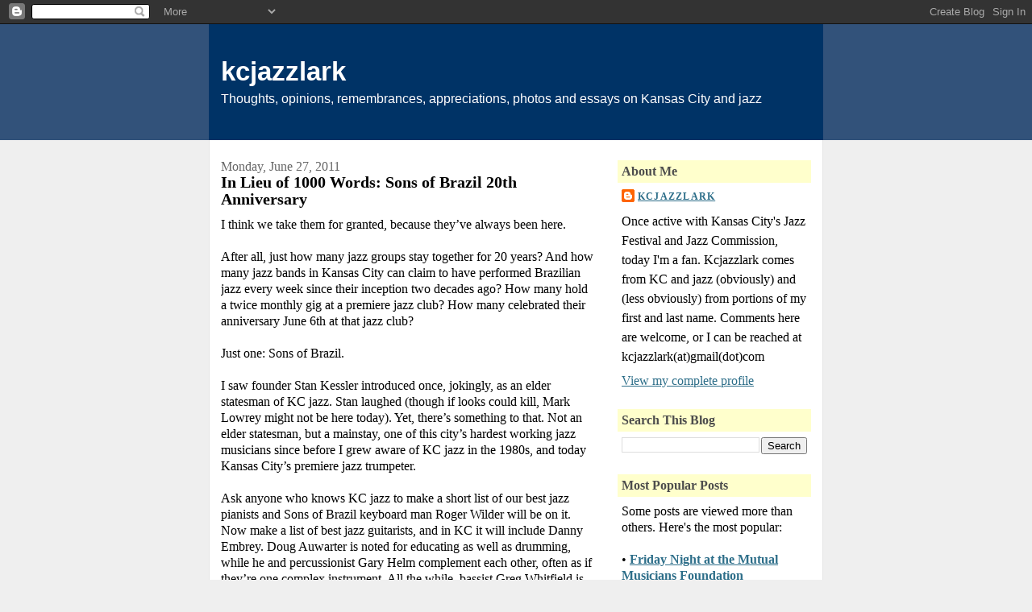

--- FILE ---
content_type: text/html; charset=UTF-8
request_url: http://www.kcjazzlark.com/2011/06/in-lieu-of-1000-words-sons-of-brazil.html
body_size: 14705
content:
<!DOCTYPE html>
<html dir='ltr'>
<head>
<link href='https://www.blogger.com/static/v1/widgets/2944754296-widget_css_bundle.css' rel='stylesheet' type='text/css'/>
<meta content='text/html; charset=UTF-8' http-equiv='Content-Type'/>
<meta content='blogger' name='generator'/>
<link href='http://www.kcjazzlark.com/favicon.ico' rel='icon' type='image/x-icon'/>
<link href='http://www.kcjazzlark.com/2011/06/in-lieu-of-1000-words-sons-of-brazil.html' rel='canonical'/>
<link rel="alternate" type="application/atom+xml" title="kcjazzlark - Atom" href="http://www.kcjazzlark.com/feeds/posts/default" />
<link rel="alternate" type="application/rss+xml" title="kcjazzlark - RSS" href="http://www.kcjazzlark.com/feeds/posts/default?alt=rss" />
<link rel="service.post" type="application/atom+xml" title="kcjazzlark - Atom" href="https://www.blogger.com/feeds/4363783918310948399/posts/default" />

<link rel="alternate" type="application/atom+xml" title="kcjazzlark - Atom" href="http://www.kcjazzlark.com/feeds/2856627386047682940/comments/default" />
<!--Can't find substitution for tag [blog.ieCssRetrofitLinks]-->
<link href='https://blogger.googleusercontent.com/img/b/R29vZ2xl/AVvXsEgmsYpyrDg4EdXqR9GYNnTtrY_autDluQcrfF8Du7A-d2GtIL4C-Gv2ozURduZMBom58tYRNPpLyBwH05FAJYXVpDDm7qE05L04mQjUdcuz2V_Zz_1dqbGXxHvbeS3ImYWuOrJ8wCdq92s/s400/_LJK1459.jpg' rel='image_src'/>
<meta content='http://www.kcjazzlark.com/2011/06/in-lieu-of-1000-words-sons-of-brazil.html' property='og:url'/>
<meta content='In Lieu of 1000 Words: Sons of Brazil 20th Anniversary' property='og:title'/>
<meta content='I think we take them for granted, because they’ve always been here.   After all, just how many jazz groups stay together for 20 years? And h...' property='og:description'/>
<meta content='https://blogger.googleusercontent.com/img/b/R29vZ2xl/AVvXsEgmsYpyrDg4EdXqR9GYNnTtrY_autDluQcrfF8Du7A-d2GtIL4C-Gv2ozURduZMBom58tYRNPpLyBwH05FAJYXVpDDm7qE05L04mQjUdcuz2V_Zz_1dqbGXxHvbeS3ImYWuOrJ8wCdq92s/w1200-h630-p-k-no-nu/_LJK1459.jpg' property='og:image'/>
<title>kcjazzlark: In Lieu of 1000 Words: Sons of Brazil 20th Anniversary</title>
<style id='page-skin-1' type='text/css'><!--
/*
-----------------------------------------------
Blogger Template Style
Name:     Denim
Designer: Darren Delaye
URL:      www.DarrenDelaye.com
Date:     11 Jul 2006
-----------------------------------------------
*/
body {
background: #efefef;
margin: 0;
padding: 0px;
font: x-small Verdana, Arial;
text-align: center;
color: #000000;
font-size/* */:/**/small;
font-size: /**/small;
}
a:link {
color: #2D6E89;
}
a:visited {
color: #2D6E89;
}
a img {
border-width: 0;
}
#outer-wrapper {
font: normal normal 120% Times, serif;
}
/* Header
----------------------------------------------- */
#header-wrapper {
margin:0;
padding: 0;
background-color: #32527A;
text-align: left;
}
#header {
width: 760px;
margin: 0 auto;
background-color: #003366;
border: 1px solid #003366;
color: #ffffff;
padding: 0;
font: normal normal 210% Arial, sans-serif;
}
h1.title {
padding-top: 38px;
margin: 0 14px .1em;
line-height: 1.2em;
font-size: 100%;
}
h1.title a, h1.title a:visited {
color: #ffffff;
text-decoration: none;
}
#header .description {
display: block;
margin: 0 14px;
padding: 0 0 40px;
line-height: 1.4em;
font-size: 50%;
}
/* Content
----------------------------------------------- */
.clear {
clear: both;
}
#content-wrapper {
width: 760px;
margin: 0 auto;
padding: 0 0 15px;
text-align: left;
background-color: #ffffff;
border: 1px solid #e6e6e6;
border-top: 0;
}
#main-wrapper {
margin-left: 14px;
width: 464px;
float: left;
background-color: #ffffff;
display: inline;       /* fix for doubling margin in IE */
word-wrap: break-word; /* fix for long text breaking sidebar float in IE */
overflow: hidden;      /* fix for long non-text content breaking IE sidebar float */
}
#sidebar-wrapper {
margin-right: 14px;
width: 240px;
float: right;
background-color: #ffffff;
display: inline;       /* fix for doubling margin in IE */
word-wrap: break-word; /* fix for long text breaking sidebar float in IE */
overflow: hidden;      /* fix for long non-text content breaking IE sidebar float */
}
/* Headings
----------------------------------------------- */
h2, h3 {
margin: 0;
}
/* Posts
----------------------------------------------- */
.date-header {
margin: 1.5em 0 0;
font-weight: normal;
color: #666666;
font-size: 100%;
}
.post {
margin: 0 0 1.5em;
padding-bottom: 1.5em;
}
.post-title {
margin: 0;
padding: 0;
font-size: 125%;
font-weight: bold;
line-height: 1.1em;
}
.post-title a, .post-title a:visited, .post-title strong {
text-decoration: none;
color: #000000;
font-weight: bold;
}
.post div {
margin: 0 0 .75em;
line-height: 1.3em;
}
.post-footer {
margin: -.25em 0 0;
color: #000000;
font-size: 87%;
}
.post-footer .span {
margin-right: .3em;
}
.post img, table.tr-caption-container {
padding: 4px;
border: 1px solid #e6e6e6;
}
.tr-caption-container img {
border: none;
padding: 0;
}
.post blockquote {
margin: 1em 20px;
}
.post blockquote p {
margin: .75em 0;
}
/* Comments
----------------------------------------------- */
#comments h4 {
margin: 1em 0;
color: #666666;
}
#comments h4 strong {
font-size: 110%;
}
#comments-block {
margin: 1em 0 1.5em;
line-height: 1.3em;
}
#comments-block dt {
margin: .5em 0;
}
#comments-block dd {
margin: .25em 0 0;
}
#comments-block dd.comment-footer {
margin: -.25em 0 2em;
line-height: 1.4em;
font-size: 78%;
}
#comments-block dd p {
margin: 0 0 .75em;
}
.deleted-comment {
font-style:italic;
color:gray;
}
.feed-links {
clear: both;
line-height: 2.5em;
}
#blog-pager-newer-link {
float: left;
}
#blog-pager-older-link {
float: right;
}
#blog-pager {
text-align: center;
}
/* Sidebar Content
----------------------------------------------- */
.sidebar h2 {
margin: 1.6em 0 .5em;
padding: 4px 5px;
background-color: #ffffcc;
font-size: 100%;
color: #4c4c4c;
}
.sidebar ul {
margin: 0;
padding: 0;
list-style: none;
}
.sidebar li {
margin: 0;
padding-top: 0;
padding-right: 0;
padding-bottom: .5em;
padding-left: 15px;
text-indent: -15px;
line-height: 1.5em;
}
.sidebar {
color: #000000;
line-height:1.3em;
}
.sidebar .widget {
margin-bottom: 1em;
}
.sidebar .widget-content {
margin: 0 5px;
}
/* Profile
----------------------------------------------- */
.profile-img {
float: left;
margin-top: 0;
margin-right: 5px;
margin-bottom: 5px;
margin-left: 0;
padding: 4px;
border: 1px solid #e6e6e6;
}
.profile-data {
margin:0;
text-transform:uppercase;
letter-spacing:.1em;
font-weight: bold;
line-height: 1.6em;
font-size: 78%;
}
.profile-datablock {
margin:.5em 0 .5em;
}
.profile-textblock {
margin: 0.5em 0;
line-height: 1.6em;
}
/* Footer
----------------------------------------------- */
#footer {
clear: both;
text-align: center;
color: #000000;
}
#footer .widget {
margin:.5em;
padding-top: 20px;
font-size: 85%;
line-height: 1.5em;
text-align: left;
}

--></style>
<link href='https://www.blogger.com/dyn-css/authorization.css?targetBlogID=4363783918310948399&amp;zx=dba6fb2a-15cf-4e00-9419-6275fecad80f' media='none' onload='if(media!=&#39;all&#39;)media=&#39;all&#39;' rel='stylesheet'/><noscript><link href='https://www.blogger.com/dyn-css/authorization.css?targetBlogID=4363783918310948399&amp;zx=dba6fb2a-15cf-4e00-9419-6275fecad80f' rel='stylesheet'/></noscript>
<meta name='google-adsense-platform-account' content='ca-host-pub-1556223355139109'/>
<meta name='google-adsense-platform-domain' content='blogspot.com'/>

</head>
<body>
<div class='navbar section' id='navbar'><div class='widget Navbar' data-version='1' id='Navbar1'><script type="text/javascript">
    function setAttributeOnload(object, attribute, val) {
      if(window.addEventListener) {
        window.addEventListener('load',
          function(){ object[attribute] = val; }, false);
      } else {
        window.attachEvent('onload', function(){ object[attribute] = val; });
      }
    }
  </script>
<div id="navbar-iframe-container"></div>
<script type="text/javascript" src="https://apis.google.com/js/platform.js"></script>
<script type="text/javascript">
      gapi.load("gapi.iframes:gapi.iframes.style.bubble", function() {
        if (gapi.iframes && gapi.iframes.getContext) {
          gapi.iframes.getContext().openChild({
              url: 'https://www.blogger.com/navbar/4363783918310948399?po\x3d2856627386047682940\x26origin\x3dhttp://www.kcjazzlark.com',
              where: document.getElementById("navbar-iframe-container"),
              id: "navbar-iframe"
          });
        }
      });
    </script><script type="text/javascript">
(function() {
var script = document.createElement('script');
script.type = 'text/javascript';
script.src = '//pagead2.googlesyndication.com/pagead/js/google_top_exp.js';
var head = document.getElementsByTagName('head')[0];
if (head) {
head.appendChild(script);
}})();
</script>
</div></div>
<div id='outer-wrapper'><div id='wrap2'>
<!-- skip links for text browsers -->
<span id='skiplinks' style='display:none;'>
<a href='#main'>skip to main </a> |
      <a href='#sidebar'>skip to sidebar</a>
</span>
<div id='header-wrapper'>
<div class='header section' id='header'><div class='widget Header' data-version='1' id='Header1'>
<div id='header-inner'>
<div class='titlewrapper'>
<h1 class='title'>
<a href='http://www.kcjazzlark.com/'>
kcjazzlark
</a>
</h1>
</div>
<div class='descriptionwrapper'>
<p class='description'><span>Thoughts, opinions, remembrances, appreciations, photos and essays on Kansas City and jazz</span></p>
</div>
</div>
</div></div>
</div>
<div id='content-wrapper'>
<div id='crosscol-wrapper' style='text-align:center'>
<div class='crosscol section' id='crosscol'><div class='widget HTML' data-version='1' id='HTML6'>
<div class='widget-content'>
<script type="text/javascript">

  var _gaq = _gaq || [];
  _gaq.push(['_setAccount', 'UA-33465289-1']);
  _gaq.push(['_trackPageview']);

  (function() {
    var ga = document.createElement('script'); ga.type = 'text/javascript'; ga.async = true;
    ga.src = ('https:' == document.location.protocol ? 'https://ssl' : 'http://www') + '.google-analytics.com/ga.js';
    var s = document.getElementsByTagName('script')[0]; s.parentNode.insertBefore(ga, s);
  })();

</script>
</div>
<div class='clear'></div>
</div></div>
</div>
<div id='main-wrapper'>
<div class='main section' id='main'><div class='widget Blog' data-version='1' id='Blog1'>
<div class='blog-posts hfeed'>

          <div class="date-outer">
        
<h2 class='date-header'><span>Monday, June 27, 2011</span></h2>

          <div class="date-posts">
        
<div class='post-outer'>
<div class='post hentry' itemprop='blogPost' itemscope='itemscope' itemtype='http://schema.org/BlogPosting'>
<meta content='https://blogger.googleusercontent.com/img/b/R29vZ2xl/AVvXsEgmsYpyrDg4EdXqR9GYNnTtrY_autDluQcrfF8Du7A-d2GtIL4C-Gv2ozURduZMBom58tYRNPpLyBwH05FAJYXVpDDm7qE05L04mQjUdcuz2V_Zz_1dqbGXxHvbeS3ImYWuOrJ8wCdq92s/s400/_LJK1459.jpg' itemprop='image_url'/>
<meta content='4363783918310948399' itemprop='blogId'/>
<meta content='2856627386047682940' itemprop='postId'/>
<a name='2856627386047682940'></a>
<h3 class='post-title entry-title' itemprop='name'>
In Lieu of 1000 Words: Sons of Brazil 20th Anniversary
</h3>
<div class='post-header'>
<div class='post-header-line-1'></div>
</div>
<div class='post-body entry-content' id='post-body-2856627386047682940' itemprop='description articleBody'>
I think we take them for granted, because they&#8217;ve always been here.<br />
<br />
After all, just how many jazz groups stay together for 20 years? And how many jazz bands in Kansas City can claim to have performed Brazilian jazz every week since their inception two decades ago? How many hold a twice monthly gig at a premiere jazz club? How many celebrated their anniversary June 6th at that jazz club?<br />
<br />
Just one: Sons of Brazil.<br />
<br />
I saw founder Stan Kessler introduced once, jokingly, as an elder statesman of KC jazz. Stan laughed (though if looks could kill, Mark Lowrey might not be here today). Yet, there&#8217;s something to that. Not an elder statesman, but a mainstay, one of this city&#8217;s hardest working jazz musicians since before I grew aware of KC jazz in the 1980s, and today Kansas City&#8217;s premiere jazz trumpeter.<br />
<br />
Ask anyone who knows KC jazz to make a short list of our best jazz pianists and Sons of Brazil keyboard man Roger Wilder will be on it. Now make a list of best jazz guitarists, and in KC it will include Danny Embrey. Doug Auwarter is noted for educating as well as drumming, while he and percussionist Gary Helm complement each other, often as if they&#8217;re one complex instrument. All the while, bassist Greg Whitfield is providing the perfect underlying glue.<br />
<br />
I started this blog to celebrate discovering the tremendous young jazz talent in Kansas City today. But too often that&#8217;s been at the expense of the tremendous jazz musicians who I may just take for granted because they&#8217;ve always been around. But with twenty years of outstanding musicians playing outstanding Brazilian jazz, it&#8217;s past time to celebrate Sons of Brazil. <br />
<br />
Here&#8217;s a look at how they celebrated to a packed house at Jardine&#8217;s earlier this month. As always, clicking on a photo should open a larger version of it.<br />
<br />
<div class="separator" style="clear: both; text-align: center;"><a href="https://blogger.googleusercontent.com/img/b/R29vZ2xl/AVvXsEgmsYpyrDg4EdXqR9GYNnTtrY_autDluQcrfF8Du7A-d2GtIL4C-Gv2ozURduZMBom58tYRNPpLyBwH05FAJYXVpDDm7qE05L04mQjUdcuz2V_Zz_1dqbGXxHvbeS3ImYWuOrJ8wCdq92s/s1600/_LJK1459.jpg" imageanchor="1" style="margin-left: 1em; margin-right: 1em;"><img border="0" height="223" src="https://blogger.googleusercontent.com/img/b/R29vZ2xl/AVvXsEgmsYpyrDg4EdXqR9GYNnTtrY_autDluQcrfF8Du7A-d2GtIL4C-Gv2ozURduZMBom58tYRNPpLyBwH05FAJYXVpDDm7qE05L04mQjUdcuz2V_Zz_1dqbGXxHvbeS3ImYWuOrJ8wCdq92s/s400/_LJK1459.jpg" width="400" /></a></div><div class="separator" style="clear: both; text-align: center;">Sons of Brazil. Left to right: Roger Wilder, piano, Stan Kessler, trumpet, Greg Whitfield, bass, Danny Embrey, guitar, Doug Auwarter, drums, and Gary Helm, percussion.</div><br />
<div class="separator" style="clear: both; text-align: center;"><a href="https://blogger.googleusercontent.com/img/b/R29vZ2xl/AVvXsEiRuCmsmqZTM_f2mnVXoUM0tV0CUqiy2TPmUQ1CN3pORehozXdnG9CZp3gW0SIh8ylNXsKMaiuBSYJHgoWUovwipfdVIWE3qxLFInUeqsSYgktupcHWoiJPi4cmCZzL4LjLXfbiw7AnKzI/s1600/_LJK1260.jpg" imageanchor="1" style="margin-left: 1em; margin-right: 1em;"><img border="0" height="278" src="https://blogger.googleusercontent.com/img/b/R29vZ2xl/AVvXsEiRuCmsmqZTM_f2mnVXoUM0tV0CUqiy2TPmUQ1CN3pORehozXdnG9CZp3gW0SIh8ylNXsKMaiuBSYJHgoWUovwipfdVIWE3qxLFInUeqsSYgktupcHWoiJPi4cmCZzL4LjLXfbiw7AnKzI/s400/_LJK1260.jpg" width="400" /></a></div><div class="separator" style="clear: both; text-align: center;">Trumpeter, and Sons of Brazil founder, Stan Kessler</div><br />
<div class="separator" style="clear: both; text-align: center;"><a href="https://blogger.googleusercontent.com/img/b/R29vZ2xl/AVvXsEgJ48duBEl0wNNlNcY3-Gr41YXYuQZgqxbq03qnOX7w_ML1XwsLz1Zs5kD3Rgdz2RWOeuOLmKdwHVa3s8q4Z-LWKs70SPboKp9mB6Guz7F8RVxlEEK9C0T_LKMsdtvOORgeL2Ew_aVbDOU/s1600/_LJK1265.jpg" imageanchor="1" style="margin-left: 1em; margin-right: 1em;"><img border="0" height="266" src="https://blogger.googleusercontent.com/img/b/R29vZ2xl/AVvXsEgJ48duBEl0wNNlNcY3-Gr41YXYuQZgqxbq03qnOX7w_ML1XwsLz1Zs5kD3Rgdz2RWOeuOLmKdwHVa3s8q4Z-LWKs70SPboKp9mB6Guz7F8RVxlEEK9C0T_LKMsdtvOORgeL2Ew_aVbDOU/s400/_LJK1265.jpg" width="400" /></a></div><div class="separator" style="clear: both; text-align: center;">Bassist Greg Whitfield</div><br />
<div class="separator" style="clear: both; text-align: center;"><a href="https://blogger.googleusercontent.com/img/b/R29vZ2xl/AVvXsEhHAAuNd1CWu2aX1-ed1T6wJReOxGj5VT7chvjXhZIDCgkdewFmeiCXIDT7ps8QMhjXDkKBppWTscU7O9sgTBOxKwudH-i3o2xXENxsruVSiLDcj9tqhXng3VWVueSSkj8bKC9YBRfPXMs/s1600/_LJK1287.jpg" imageanchor="1" style="margin-left: 1em; margin-right: 1em;"><img border="0" height="268" src="https://blogger.googleusercontent.com/img/b/R29vZ2xl/AVvXsEhHAAuNd1CWu2aX1-ed1T6wJReOxGj5VT7chvjXhZIDCgkdewFmeiCXIDT7ps8QMhjXDkKBppWTscU7O9sgTBOxKwudH-i3o2xXENxsruVSiLDcj9tqhXng3VWVueSSkj8bKC9YBRfPXMs/s400/_LJK1287.jpg" width="400" /></a></div><div class="separator" style="clear: both; text-align: center;">Stan and Greg</div><br />
<div class="separator" style="clear: both; text-align: center;"><a href="https://blogger.googleusercontent.com/img/b/R29vZ2xl/AVvXsEj1TIM2U5sNT40W6ueCwHxe_7jEE-BRSqFVAGQPfWHWg9u039LObVljiAoZqmKhPYcfxeTDmKZNo36tFVdnzV3318jPEK6SwVNiqoRK1LkisNfTzCrEmmtHC4L5pWyq6kayXR6jg_Cqxhw/s1600/_LJK1332.jpg" imageanchor="1" style="margin-left: 1em; margin-right: 1em;"><img border="0" height="640" src="https://blogger.googleusercontent.com/img/b/R29vZ2xl/AVvXsEj1TIM2U5sNT40W6ueCwHxe_7jEE-BRSqFVAGQPfWHWg9u039LObVljiAoZqmKhPYcfxeTDmKZNo36tFVdnzV3318jPEK6SwVNiqoRK1LkisNfTzCrEmmtHC4L5pWyq6kayXR6jg_Cqxhw/s640/_LJK1332.jpg" width="300" /></a></div><div class="separator" style="clear: both; text-align: center;">Guitarist Danny Embrey</div><br />
<div class="separator" style="clear: both; text-align: center;"><a href="https://blogger.googleusercontent.com/img/b/R29vZ2xl/AVvXsEhLgrIh4WJd9dTFzfQmiCzdROXQKIZAYyx6H4kyWdbh53SV0lF7ea_ewlKoaCE1gIwKkX1WMNWpW6yUha3IgIFt6AHTNPLpuxdJcXZoN7PjD7z-5b6LFcwHH8rOpQLOiztb1mugnJt0wvk/s1600/_LJK1366.jpg" imageanchor="1" style="margin-left: 1em; margin-right: 1em;"><img border="0" height="237" src="https://blogger.googleusercontent.com/img/b/R29vZ2xl/AVvXsEhLgrIh4WJd9dTFzfQmiCzdROXQKIZAYyx6H4kyWdbh53SV0lF7ea_ewlKoaCE1gIwKkX1WMNWpW6yUha3IgIFt6AHTNPLpuxdJcXZoN7PjD7z-5b6LFcwHH8rOpQLOiztb1mugnJt0wvk/s400/_LJK1366.jpg" width="400" /></a></div><div class="separator" style="clear: both; text-align: center;">Drummer Doug Auwarter</div><br />
<div class="separator" style="clear: both; text-align: center;"><a href="https://blogger.googleusercontent.com/img/b/R29vZ2xl/AVvXsEgoZpJXnv7jsWQK9NoDgSjIdEQAMIQjdmhZMUkvuK6Vi4-w3y0IrUB8z-j2IIHjnji5V01NIg3MwJ3jSbYk15t6B4gMkVtR16KA6FAYnuVjA08daU0Q1c6HC-AbIUectNxiqJnjwPU9MVE/s1600/_LJK1379.jpg" imageanchor="1" style="margin-left: 1em; margin-right: 1em;"><img border="0" height="265" src="https://blogger.googleusercontent.com/img/b/R29vZ2xl/AVvXsEgoZpJXnv7jsWQK9NoDgSjIdEQAMIQjdmhZMUkvuK6Vi4-w3y0IrUB8z-j2IIHjnji5V01NIg3MwJ3jSbYk15t6B4gMkVtR16KA6FAYnuVjA08daU0Q1c6HC-AbIUectNxiqJnjwPU9MVE/s400/_LJK1379.jpg" width="400" /></a></div><div class="separator" style="clear: both; text-align: center;">Danny and Doug</div><br />
<div class="separator" style="clear: both; text-align: center;"><a href="https://blogger.googleusercontent.com/img/b/R29vZ2xl/AVvXsEiGxid1oXb7_b2PQ2bWVXftye_teFkqjdZBuZpl9W60dBE1IQjv52HjCeML5WQSoaCd8DQ5N9dL3fM-SqL9250lB3obghoxEs_OH9hprrIdmesghb14DD2RDpbrQO_av73Y7WSssY10uu0/s1600/_LJK1309.jpg" imageanchor="1" style="margin-left: 1em; margin-right: 1em;"><img border="0" height="218" src="https://blogger.googleusercontent.com/img/b/R29vZ2xl/AVvXsEiGxid1oXb7_b2PQ2bWVXftye_teFkqjdZBuZpl9W60dBE1IQjv52HjCeML5WQSoaCd8DQ5N9dL3fM-SqL9250lB3obghoxEs_OH9hprrIdmesghb14DD2RDpbrQO_av73Y7WSssY10uu0/s400/_LJK1309.jpg" width="400" /></a></div><div class="separator" style="clear: both; text-align: center;">Pianist Roger Wilder</div><br />
<div class="separator" style="clear: both; text-align: center;"><a href="https://blogger.googleusercontent.com/img/b/R29vZ2xl/AVvXsEiFsFO_4hvVjfQr-wF5RAOud2mnWIlHP4VA0pbdXi7SP8eRpiL4EgktfULgqNv79HpkpOuc_bwW5y6e_AvaWkY1f4P-aA3KBy-yySLkqM_GAnrF8LmJJvfCObfO1Kkjmmnqd8ApeHCruk4/s1600/_LJK1294.jpg" imageanchor="1" style="margin-left: 1em; margin-right: 1em;"><img border="0" height="272" src="https://blogger.googleusercontent.com/img/b/R29vZ2xl/AVvXsEiFsFO_4hvVjfQr-wF5RAOud2mnWIlHP4VA0pbdXi7SP8eRpiL4EgktfULgqNv79HpkpOuc_bwW5y6e_AvaWkY1f4P-aA3KBy-yySLkqM_GAnrF8LmJJvfCObfO1Kkjmmnqd8ApeHCruk4/s400/_LJK1294.jpg" width="400" /></a></div><div class="separator" style="clear: both; text-align: center;">Percussionist Gary Helm</div><br />
<div class="separator" style="clear: both; text-align: center;"><a href="https://blogger.googleusercontent.com/img/b/R29vZ2xl/AVvXsEj7HmohYe_5bglQEzhamfZS1hDds1eBs4U5V2wC9sg1qCSnoNgkkKHY7oTUp0vo7kwhJGQYBeJY2pnrwSPQQTwhV06HuSk7x53XKFMb2RlXYEp9pT5m6mg_8yclzFp5z4fMdszfnhMaC_E/s1600/_LJK1338.jpg" imageanchor="1" style="margin-left: 1em; margin-right: 1em;"><img border="0" height="640" src="https://blogger.googleusercontent.com/img/b/R29vZ2xl/AVvXsEj7HmohYe_5bglQEzhamfZS1hDds1eBs4U5V2wC9sg1qCSnoNgkkKHY7oTUp0vo7kwhJGQYBeJY2pnrwSPQQTwhV06HuSk7x53XKFMb2RlXYEp9pT5m6mg_8yclzFp5z4fMdszfnhMaC_E/s640/_LJK1338.jpg" width="428" /></a></div><div class="separator" style="clear: both; text-align: center;">Greg and Danny</div><div class="separator" style="clear: both; text-align: center;"><br />
</div>
<div style='clear: both;'></div>
</div>
<div class='post-footer'>
<div class='post-footer-line post-footer-line-1'><span class='post-author vcard'>
Posted by
<span class='fn' itemprop='author' itemscope='itemscope' itemtype='http://schema.org/Person'>
<meta content='https://www.blogger.com/profile/02658066303545306165' itemprop='url'/>
<a class='g-profile' href='https://www.blogger.com/profile/02658066303545306165' rel='author' title='author profile'>
<span itemprop='name'>kcjazzlark</span>
</a>
</span>
</span>
<span class='post-comment-link'>
</span>
<span class='post-icons'>
</span>
</div>
<div class='post-footer-line post-footer-line-2'><div class='post-share-buttons goog-inline-block'>
<a class='goog-inline-block share-button sb-email' href='https://www.blogger.com/share-post.g?blogID=4363783918310948399&postID=2856627386047682940&target=email' target='_blank' title='Email This'><span class='share-button-link-text'>Email This</span></a><a class='goog-inline-block share-button sb-blog' href='https://www.blogger.com/share-post.g?blogID=4363783918310948399&postID=2856627386047682940&target=blog' onclick='window.open(this.href, "_blank", "height=270,width=475"); return false;' target='_blank' title='BlogThis!'><span class='share-button-link-text'>BlogThis!</span></a><a class='goog-inline-block share-button sb-twitter' href='https://www.blogger.com/share-post.g?blogID=4363783918310948399&postID=2856627386047682940&target=twitter' target='_blank' title='Share to X'><span class='share-button-link-text'>Share to X</span></a><a class='goog-inline-block share-button sb-facebook' href='https://www.blogger.com/share-post.g?blogID=4363783918310948399&postID=2856627386047682940&target=facebook' onclick='window.open(this.href, "_blank", "height=430,width=640"); return false;' target='_blank' title='Share to Facebook'><span class='share-button-link-text'>Share to Facebook</span></a><a class='goog-inline-block share-button sb-pinterest' href='https://www.blogger.com/share-post.g?blogID=4363783918310948399&postID=2856627386047682940&target=pinterest' target='_blank' title='Share to Pinterest'><span class='share-button-link-text'>Share to Pinterest</span></a>
</div>
</div>
<div class='post-footer-line post-footer-line-3'><span class='post-labels'>
Labels:
<a href='http://www.kcjazzlark.com/search/label/Danny%20Embrey' rel='tag'>Danny Embrey</a>,
<a href='http://www.kcjazzlark.com/search/label/Doug%20Auwarter' rel='tag'>Doug Auwarter</a>,
<a href='http://www.kcjazzlark.com/search/label/Gary%20Helm' rel='tag'>Gary Helm</a>,
<a href='http://www.kcjazzlark.com/search/label/Greg%20Whitfield' rel='tag'>Greg Whitfield</a>,
<a href='http://www.kcjazzlark.com/search/label/jazz' rel='tag'>jazz</a>,
<a href='http://www.kcjazzlark.com/search/label/kansas%20city' rel='tag'>kansas city</a>,
<a href='http://www.kcjazzlark.com/search/label/Roger%20Wilder' rel='tag'>Roger Wilder</a>,
<a href='http://www.kcjazzlark.com/search/label/Sons%20of%20Brazil' rel='tag'>Sons of Brazil</a>,
<a href='http://www.kcjazzlark.com/search/label/Stan%20Kessler' rel='tag'>Stan Kessler</a>
</span>
</div>
</div>
</div>
<div class='comments' id='comments'>
<a name='comments'></a>
<h4>4 comments:</h4>
<div class='comments-content'>
<script async='async' src='' type='text/javascript'></script>
<script type='text/javascript'>
    (function() {
      var items = null;
      var msgs = null;
      var config = {};

// <![CDATA[
      var cursor = null;
      if (items && items.length > 0) {
        cursor = parseInt(items[items.length - 1].timestamp) + 1;
      }

      var bodyFromEntry = function(entry) {
        var text = (entry &&
                    ((entry.content && entry.content.$t) ||
                     (entry.summary && entry.summary.$t))) ||
            '';
        if (entry && entry.gd$extendedProperty) {
          for (var k in entry.gd$extendedProperty) {
            if (entry.gd$extendedProperty[k].name == 'blogger.contentRemoved') {
              return '<span class="deleted-comment">' + text + '</span>';
            }
          }
        }
        return text;
      }

      var parse = function(data) {
        cursor = null;
        var comments = [];
        if (data && data.feed && data.feed.entry) {
          for (var i = 0, entry; entry = data.feed.entry[i]; i++) {
            var comment = {};
            // comment ID, parsed out of the original id format
            var id = /blog-(\d+).post-(\d+)/.exec(entry.id.$t);
            comment.id = id ? id[2] : null;
            comment.body = bodyFromEntry(entry);
            comment.timestamp = Date.parse(entry.published.$t) + '';
            if (entry.author && entry.author.constructor === Array) {
              var auth = entry.author[0];
              if (auth) {
                comment.author = {
                  name: (auth.name ? auth.name.$t : undefined),
                  profileUrl: (auth.uri ? auth.uri.$t : undefined),
                  avatarUrl: (auth.gd$image ? auth.gd$image.src : undefined)
                };
              }
            }
            if (entry.link) {
              if (entry.link[2]) {
                comment.link = comment.permalink = entry.link[2].href;
              }
              if (entry.link[3]) {
                var pid = /.*comments\/default\/(\d+)\?.*/.exec(entry.link[3].href);
                if (pid && pid[1]) {
                  comment.parentId = pid[1];
                }
              }
            }
            comment.deleteclass = 'item-control blog-admin';
            if (entry.gd$extendedProperty) {
              for (var k in entry.gd$extendedProperty) {
                if (entry.gd$extendedProperty[k].name == 'blogger.itemClass') {
                  comment.deleteclass += ' ' + entry.gd$extendedProperty[k].value;
                } else if (entry.gd$extendedProperty[k].name == 'blogger.displayTime') {
                  comment.displayTime = entry.gd$extendedProperty[k].value;
                }
              }
            }
            comments.push(comment);
          }
        }
        return comments;
      };

      var paginator = function(callback) {
        if (hasMore()) {
          var url = config.feed + '?alt=json&v=2&orderby=published&reverse=false&max-results=50';
          if (cursor) {
            url += '&published-min=' + new Date(cursor).toISOString();
          }
          window.bloggercomments = function(data) {
            var parsed = parse(data);
            cursor = parsed.length < 50 ? null
                : parseInt(parsed[parsed.length - 1].timestamp) + 1
            callback(parsed);
            window.bloggercomments = null;
          }
          url += '&callback=bloggercomments';
          var script = document.createElement('script');
          script.type = 'text/javascript';
          script.src = url;
          document.getElementsByTagName('head')[0].appendChild(script);
        }
      };
      var hasMore = function() {
        return !!cursor;
      };
      var getMeta = function(key, comment) {
        if ('iswriter' == key) {
          var matches = !!comment.author
              && comment.author.name == config.authorName
              && comment.author.profileUrl == config.authorUrl;
          return matches ? 'true' : '';
        } else if ('deletelink' == key) {
          return config.baseUri + '/comment/delete/'
               + config.blogId + '/' + comment.id;
        } else if ('deleteclass' == key) {
          return comment.deleteclass;
        }
        return '';
      };

      var replybox = null;
      var replyUrlParts = null;
      var replyParent = undefined;

      var onReply = function(commentId, domId) {
        if (replybox == null) {
          // lazily cache replybox, and adjust to suit this style:
          replybox = document.getElementById('comment-editor');
          if (replybox != null) {
            replybox.height = '250px';
            replybox.style.display = 'block';
            replyUrlParts = replybox.src.split('#');
          }
        }
        if (replybox && (commentId !== replyParent)) {
          replybox.src = '';
          document.getElementById(domId).insertBefore(replybox, null);
          replybox.src = replyUrlParts[0]
              + (commentId ? '&parentID=' + commentId : '')
              + '#' + replyUrlParts[1];
          replyParent = commentId;
        }
      };

      var hash = (window.location.hash || '#').substring(1);
      var startThread, targetComment;
      if (/^comment-form_/.test(hash)) {
        startThread = hash.substring('comment-form_'.length);
      } else if (/^c[0-9]+$/.test(hash)) {
        targetComment = hash.substring(1);
      }

      // Configure commenting API:
      var configJso = {
        'maxDepth': config.maxThreadDepth
      };
      var provider = {
        'id': config.postId,
        'data': items,
        'loadNext': paginator,
        'hasMore': hasMore,
        'getMeta': getMeta,
        'onReply': onReply,
        'rendered': true,
        'initComment': targetComment,
        'initReplyThread': startThread,
        'config': configJso,
        'messages': msgs
      };

      var render = function() {
        if (window.goog && window.goog.comments) {
          var holder = document.getElementById('comment-holder');
          window.goog.comments.render(holder, provider);
        }
      };

      // render now, or queue to render when library loads:
      if (window.goog && window.goog.comments) {
        render();
      } else {
        window.goog = window.goog || {};
        window.goog.comments = window.goog.comments || {};
        window.goog.comments.loadQueue = window.goog.comments.loadQueue || [];
        window.goog.comments.loadQueue.push(render);
      }
    })();
// ]]>
  </script>
<div id='comment-holder'>
<div class="comment-thread toplevel-thread"><ol id="top-ra"><li class="comment" id="c7294279311948794116"><div class="avatar-image-container"><img src="" alt=""/></div><div class="comment-block"><div class="comment-header"><cite class="user">Anonymous</cite><span class="icon user "></span><span class="datetime secondary-text"><a rel="nofollow" href="http://www.kcjazzlark.com/2011/06/in-lieu-of-1000-words-sons-of-brazil.html?showComment=1309549403985#c7294279311948794116">July 1, 2011 at 2:43&#8239;PM</a></span></div><p class="comment-content">WOW! Thanks for the great tribute. I owe you a hug and/or a drink. Stanton</p><span class="comment-actions secondary-text"><a class="comment-reply" target="_self" data-comment-id="7294279311948794116">Reply</a><span class="item-control blog-admin blog-admin pid-618563826"><a target="_self" href="https://www.blogger.com/comment/delete/4363783918310948399/7294279311948794116">Delete</a></span></span></div><div class="comment-replies"><div id="c7294279311948794116-rt" class="comment-thread inline-thread hidden"><span class="thread-toggle thread-expanded"><span class="thread-arrow"></span><span class="thread-count"><a target="_self">Replies</a></span></span><ol id="c7294279311948794116-ra" class="thread-chrome thread-expanded"><div></div><div id="c7294279311948794116-continue" class="continue"><a class="comment-reply" target="_self" data-comment-id="7294279311948794116">Reply</a></div></ol></div></div><div class="comment-replybox-single" id="c7294279311948794116-ce"></div></li><li class="comment" id="c4662832647350362765"><div class="avatar-image-container"><img src="" alt=""/></div><div class="comment-block"><div class="comment-header"><cite class="user">Charlton Price, Seattle</cite><span class="icon user "></span><span class="datetime secondary-text"><a rel="nofollow" href="http://www.kcjazzlark.com/2011/06/in-lieu-of-1000-words-sons-of-brazil.html?showComment=1309550771678#c4662832647350362765">July 1, 2011 at 3:06&#8239;PM</a></span></div><p class="comment-content">Let&#39;s hope this story gets written up in JAM too.</p><span class="comment-actions secondary-text"><a class="comment-reply" target="_self" data-comment-id="4662832647350362765">Reply</a><span class="item-control blog-admin blog-admin pid-618563826"><a target="_self" href="https://www.blogger.com/comment/delete/4363783918310948399/4662832647350362765">Delete</a></span></span></div><div class="comment-replies"><div id="c4662832647350362765-rt" class="comment-thread inline-thread hidden"><span class="thread-toggle thread-expanded"><span class="thread-arrow"></span><span class="thread-count"><a target="_self">Replies</a></span></span><ol id="c4662832647350362765-ra" class="thread-chrome thread-expanded"><div></div><div id="c4662832647350362765-continue" class="continue"><a class="comment-reply" target="_self" data-comment-id="4662832647350362765">Reply</a></div></ol></div></div><div class="comment-replybox-single" id="c4662832647350362765-ce"></div></li><li class="comment" id="c7387794660306879147"><div class="avatar-image-container"><img src="" alt=""/></div><div class="comment-block"><div class="comment-header"><cite class="user">Anonymous</cite><span class="icon user "></span><span class="datetime secondary-text"><a rel="nofollow" href="http://www.kcjazzlark.com/2011/06/in-lieu-of-1000-words-sons-of-brazil.html?showComment=1309616781247#c7387794660306879147">July 2, 2011 at 9:26&#8239;AM</a></span></div><p class="comment-content">Great photos. Thanks so much. I&#39;ve been going to hear these guys for about 10 years. Feels like home.</p><span class="comment-actions secondary-text"><a class="comment-reply" target="_self" data-comment-id="7387794660306879147">Reply</a><span class="item-control blog-admin blog-admin pid-618563826"><a target="_self" href="https://www.blogger.com/comment/delete/4363783918310948399/7387794660306879147">Delete</a></span></span></div><div class="comment-replies"><div id="c7387794660306879147-rt" class="comment-thread inline-thread hidden"><span class="thread-toggle thread-expanded"><span class="thread-arrow"></span><span class="thread-count"><a target="_self">Replies</a></span></span><ol id="c7387794660306879147-ra" class="thread-chrome thread-expanded"><div></div><div id="c7387794660306879147-continue" class="continue"><a class="comment-reply" target="_self" data-comment-id="7387794660306879147">Reply</a></div></ol></div></div><div class="comment-replybox-single" id="c7387794660306879147-ce"></div></li><li class="comment" id="c7442390274319363463"><div class="avatar-image-container"><img src="" alt=""/></div><div class="comment-block"><div class="comment-header"><cite class="user">Anonymous</cite><span class="icon user "></span><span class="datetime secondary-text"><a rel="nofollow" href="http://www.kcjazzlark.com/2011/06/in-lieu-of-1000-words-sons-of-brazil.html?showComment=1310078546785#c7442390274319363463">July 7, 2011 at 5:42&#8239;PM</a></span></div><p class="comment-content">Congratulations Sons of Brazil..Glad to have had the pleasure of performing with each of you guys individually in the Salsa Scene.. Forever Grateful. Miguel &quot;MAMBO&quot; DeLeon</p><span class="comment-actions secondary-text"><a class="comment-reply" target="_self" data-comment-id="7442390274319363463">Reply</a><span class="item-control blog-admin blog-admin pid-618563826"><a target="_self" href="https://www.blogger.com/comment/delete/4363783918310948399/7442390274319363463">Delete</a></span></span></div><div class="comment-replies"><div id="c7442390274319363463-rt" class="comment-thread inline-thread hidden"><span class="thread-toggle thread-expanded"><span class="thread-arrow"></span><span class="thread-count"><a target="_self">Replies</a></span></span><ol id="c7442390274319363463-ra" class="thread-chrome thread-expanded"><div></div><div id="c7442390274319363463-continue" class="continue"><a class="comment-reply" target="_self" data-comment-id="7442390274319363463">Reply</a></div></ol></div></div><div class="comment-replybox-single" id="c7442390274319363463-ce"></div></li></ol><div id="top-continue" class="continue"><a class="comment-reply" target="_self">Add comment</a></div><div class="comment-replybox-thread" id="top-ce"></div><div class="loadmore hidden" data-post-id="2856627386047682940"><a target="_self">Load more...</a></div></div>
</div>
</div>
<p class='comment-footer'>
<div class='comment-form'>
<a name='comment-form'></a>
<p>Comments are welcome. If you prefer, you can reach me directly at kcjazzlark(at)gmail(dot)com.</p>
<a href='https://www.blogger.com/comment/frame/4363783918310948399?po=2856627386047682940&hl=en&saa=85391&origin=http://www.kcjazzlark.com' id='comment-editor-src'></a>
<iframe allowtransparency='true' class='blogger-iframe-colorize blogger-comment-from-post' frameborder='0' height='410px' id='comment-editor' name='comment-editor' src='' width='100%'></iframe>
<script src='https://www.blogger.com/static/v1/jsbin/2830521187-comment_from_post_iframe.js' type='text/javascript'></script>
<script type='text/javascript'>
      BLOG_CMT_createIframe('https://www.blogger.com/rpc_relay.html');
    </script>
</div>
</p>
<div id='backlinks-container'>
<div id='Blog1_backlinks-container'>
</div>
</div>
</div>
</div>

        </div></div>
      
</div>
<div class='blog-pager' id='blog-pager'>
<span id='blog-pager-newer-link'>
<a class='blog-pager-newer-link' href='http://www.kcjazzlark.com/2011/07/race-on-independence-day.html' id='Blog1_blog-pager-newer-link' title='Newer Post'>Newer Post</a>
</span>
<span id='blog-pager-older-link'>
<a class='blog-pager-older-link' href='http://www.kcjazzlark.com/2011/06/3-new-kc-jazz-cds.html' id='Blog1_blog-pager-older-link' title='Older Post'>Older Post</a>
</span>
<a class='home-link' href='http://www.kcjazzlark.com/'>Home</a>
</div>
<div class='clear'></div>
<div class='post-feeds'>
<div class='feed-links'>
Subscribe to:
<a class='feed-link' href='http://www.kcjazzlark.com/feeds/2856627386047682940/comments/default' target='_blank' type='application/atom+xml'>Post Comments (Atom)</a>
</div>
</div>
</div></div>
</div>
<div id='sidebar-wrapper'>
<div class='sidebar section' id='sidebar'><div class='widget Profile' data-version='1' id='Profile1'>
<h2>About Me</h2>
<div class='widget-content'>
<dl class='profile-datablock'>
<dt class='profile-data'>
<a class='profile-name-link g-profile' href='https://www.blogger.com/profile/02658066303545306165' rel='author' style='background-image: url(//www.blogger.com/img/logo-16.png);'>
kcjazzlark
</a>
</dt>
<dd class='profile-textblock'>Once active with Kansas City's Jazz Festival and Jazz Commission, today I'm a fan. Kcjazzlark comes from KC and jazz (obviously) and (less obviously) from portions of my first and last name. Comments here are welcome, or I can be reached at kcjazzlark(at)gmail(dot)com</dd>
</dl>
<a class='profile-link' href='https://www.blogger.com/profile/02658066303545306165' rel='author'>View my complete profile</a>
<div class='clear'></div>
</div>
</div><div class='widget BlogSearch' data-version='1' id='BlogSearch1'>
<h2 class='title'>Search This Blog</h2>
<div class='widget-content'>
<div id='BlogSearch1_form'>
<form action='http://www.kcjazzlark.com/search' class='gsc-search-box' target='_top'>
<table cellpadding='0' cellspacing='0' class='gsc-search-box'>
<tbody>
<tr>
<td class='gsc-input'>
<input autocomplete='off' class='gsc-input' name='q' size='10' title='search' type='text' value=''/>
</td>
<td class='gsc-search-button'>
<input class='gsc-search-button' title='search' type='submit' value='Search'/>
</td>
</tr>
</tbody>
</table>
</form>
</div>
</div>
<div class='clear'></div>
</div><div class='widget HTML' data-version='1' id='HTML5'>
<h2 class='title'>Most Popular Posts</h2>
<div class='widget-content'>
Some posts are viewed more than others. Here's the most popular:
<br /><br />
&bull; <a href="http://kcjazzlark.blogspot.com/2010/09/friday-night-at-mutual-musicians.html"><span style="font-weight:bold;">Friday Night at the Mutual Musicians Foundation</span></a><br />
&bull; <a href="http://kcjazzlark.blogspot.com/2010/07/second-most-historic-jazz-structure-in.html"><span style="font-weight:bold;">The Second Most Historic Jazz Structure in KC</span></a><br />
&bull; <a href="http://kcjazzlark.blogspot.com/2010/12/importance-of-buster-smith-and-lucilles.html"><span style="font-weight:bold;">The Importance of Buster Smith. And Lucille's. </span></a><br />
&bull; <a href="http://kcjazzlark.blogspot.com/2010/08/this-n-that-n-birds-house.html"><span style="font-weight:bold;">This &rsquo;n That &rsquo;n Bird&rsquo;s House</span></a><br />
&bull; <a href="http://kcjazzlark.blogspot.com/2010/02/jazz-museum-that-wasnt.html"><span style="font-weight:bold;">The Jazz Museum That Wasn&rsquo;t</span></a><br />
&bull; <a href="http://kcjazzlark.blogspot.com/2010/11/reno-club.html"><span style="font-weight:bold;">The Reno Club</span></a><br />
&bull; <a href="http://kcjazzlark.blogspot.com/2010/09/magic-jazz-fairy.html"><span style="font-weight:bold;">The Magic Jazz Fairy</span></a><br />
&bull; <a href="http://kcjazzlark.blogspot.com/2010/07/history-and-homes-and-18th-and-vine.html"><span style="font-weight:bold;">History and Homes and 18th and Vine</span></a><br />
&bull; <a href="http://kcjazzlark.blogspot.com/2010/04/remembering-milton-morris.html"><span style="font-weight:bold;">Remembering Milton Morris</span></a><br />
</div>
<div class='clear'></div>
</div><div class='widget BlogArchive' data-version='1' id='BlogArchive1'>
<h2>Blog Archive</h2>
<div class='widget-content'>
<div id='ArchiveList'>
<div id='BlogArchive1_ArchiveList'>
<ul class='hierarchy'>
<li class='archivedate collapsed'>
<a class='toggle' href='javascript:void(0)'>
<span class='zippy'>

        &#9658;&#160;
      
</span>
</a>
<a class='post-count-link' href='http://www.kcjazzlark.com/2016/'>
2016
</a>
<span class='post-count' dir='ltr'>(12)</span>
<ul class='hierarchy'>
<li class='archivedate collapsed'>
<a class='toggle' href='javascript:void(0)'>
<span class='zippy'>

        &#9658;&#160;
      
</span>
</a>
<a class='post-count-link' href='http://www.kcjazzlark.com/2016/07/'>
July
</a>
<span class='post-count' dir='ltr'>(1)</span>
</li>
</ul>
<ul class='hierarchy'>
<li class='archivedate collapsed'>
<a class='toggle' href='javascript:void(0)'>
<span class='zippy'>

        &#9658;&#160;
      
</span>
</a>
<a class='post-count-link' href='http://www.kcjazzlark.com/2016/06/'>
June
</a>
<span class='post-count' dir='ltr'>(4)</span>
</li>
</ul>
<ul class='hierarchy'>
<li class='archivedate collapsed'>
<a class='toggle' href='javascript:void(0)'>
<span class='zippy'>

        &#9658;&#160;
      
</span>
</a>
<a class='post-count-link' href='http://www.kcjazzlark.com/2016/04/'>
April
</a>
<span class='post-count' dir='ltr'>(2)</span>
</li>
</ul>
<ul class='hierarchy'>
<li class='archivedate collapsed'>
<a class='toggle' href='javascript:void(0)'>
<span class='zippy'>

        &#9658;&#160;
      
</span>
</a>
<a class='post-count-link' href='http://www.kcjazzlark.com/2016/03/'>
March
</a>
<span class='post-count' dir='ltr'>(1)</span>
</li>
</ul>
<ul class='hierarchy'>
<li class='archivedate collapsed'>
<a class='toggle' href='javascript:void(0)'>
<span class='zippy'>

        &#9658;&#160;
      
</span>
</a>
<a class='post-count-link' href='http://www.kcjazzlark.com/2016/02/'>
February
</a>
<span class='post-count' dir='ltr'>(1)</span>
</li>
</ul>
<ul class='hierarchy'>
<li class='archivedate collapsed'>
<a class='toggle' href='javascript:void(0)'>
<span class='zippy'>

        &#9658;&#160;
      
</span>
</a>
<a class='post-count-link' href='http://www.kcjazzlark.com/2016/01/'>
January
</a>
<span class='post-count' dir='ltr'>(3)</span>
</li>
</ul>
</li>
</ul>
<ul class='hierarchy'>
<li class='archivedate collapsed'>
<a class='toggle' href='javascript:void(0)'>
<span class='zippy'>

        &#9658;&#160;
      
</span>
</a>
<a class='post-count-link' href='http://www.kcjazzlark.com/2015/'>
2015
</a>
<span class='post-count' dir='ltr'>(51)</span>
<ul class='hierarchy'>
<li class='archivedate collapsed'>
<a class='toggle' href='javascript:void(0)'>
<span class='zippy'>

        &#9658;&#160;
      
</span>
</a>
<a class='post-count-link' href='http://www.kcjazzlark.com/2015/12/'>
December
</a>
<span class='post-count' dir='ltr'>(4)</span>
</li>
</ul>
<ul class='hierarchy'>
<li class='archivedate collapsed'>
<a class='toggle' href='javascript:void(0)'>
<span class='zippy'>

        &#9658;&#160;
      
</span>
</a>
<a class='post-count-link' href='http://www.kcjazzlark.com/2015/11/'>
November
</a>
<span class='post-count' dir='ltr'>(4)</span>
</li>
</ul>
<ul class='hierarchy'>
<li class='archivedate collapsed'>
<a class='toggle' href='javascript:void(0)'>
<span class='zippy'>

        &#9658;&#160;
      
</span>
</a>
<a class='post-count-link' href='http://www.kcjazzlark.com/2015/10/'>
October
</a>
<span class='post-count' dir='ltr'>(4)</span>
</li>
</ul>
<ul class='hierarchy'>
<li class='archivedate collapsed'>
<a class='toggle' href='javascript:void(0)'>
<span class='zippy'>

        &#9658;&#160;
      
</span>
</a>
<a class='post-count-link' href='http://www.kcjazzlark.com/2015/09/'>
September
</a>
<span class='post-count' dir='ltr'>(4)</span>
</li>
</ul>
<ul class='hierarchy'>
<li class='archivedate collapsed'>
<a class='toggle' href='javascript:void(0)'>
<span class='zippy'>

        &#9658;&#160;
      
</span>
</a>
<a class='post-count-link' href='http://www.kcjazzlark.com/2015/08/'>
August
</a>
<span class='post-count' dir='ltr'>(5)</span>
</li>
</ul>
<ul class='hierarchy'>
<li class='archivedate collapsed'>
<a class='toggle' href='javascript:void(0)'>
<span class='zippy'>

        &#9658;&#160;
      
</span>
</a>
<a class='post-count-link' href='http://www.kcjazzlark.com/2015/07/'>
July
</a>
<span class='post-count' dir='ltr'>(4)</span>
</li>
</ul>
<ul class='hierarchy'>
<li class='archivedate collapsed'>
<a class='toggle' href='javascript:void(0)'>
<span class='zippy'>

        &#9658;&#160;
      
</span>
</a>
<a class='post-count-link' href='http://www.kcjazzlark.com/2015/06/'>
June
</a>
<span class='post-count' dir='ltr'>(5)</span>
</li>
</ul>
<ul class='hierarchy'>
<li class='archivedate collapsed'>
<a class='toggle' href='javascript:void(0)'>
<span class='zippy'>

        &#9658;&#160;
      
</span>
</a>
<a class='post-count-link' href='http://www.kcjazzlark.com/2015/05/'>
May
</a>
<span class='post-count' dir='ltr'>(4)</span>
</li>
</ul>
<ul class='hierarchy'>
<li class='archivedate collapsed'>
<a class='toggle' href='javascript:void(0)'>
<span class='zippy'>

        &#9658;&#160;
      
</span>
</a>
<a class='post-count-link' href='http://www.kcjazzlark.com/2015/04/'>
April
</a>
<span class='post-count' dir='ltr'>(4)</span>
</li>
</ul>
<ul class='hierarchy'>
<li class='archivedate collapsed'>
<a class='toggle' href='javascript:void(0)'>
<span class='zippy'>

        &#9658;&#160;
      
</span>
</a>
<a class='post-count-link' href='http://www.kcjazzlark.com/2015/03/'>
March
</a>
<span class='post-count' dir='ltr'>(5)</span>
</li>
</ul>
<ul class='hierarchy'>
<li class='archivedate collapsed'>
<a class='toggle' href='javascript:void(0)'>
<span class='zippy'>

        &#9658;&#160;
      
</span>
</a>
<a class='post-count-link' href='http://www.kcjazzlark.com/2015/02/'>
February
</a>
<span class='post-count' dir='ltr'>(4)</span>
</li>
</ul>
<ul class='hierarchy'>
<li class='archivedate collapsed'>
<a class='toggle' href='javascript:void(0)'>
<span class='zippy'>

        &#9658;&#160;
      
</span>
</a>
<a class='post-count-link' href='http://www.kcjazzlark.com/2015/01/'>
January
</a>
<span class='post-count' dir='ltr'>(4)</span>
</li>
</ul>
</li>
</ul>
<ul class='hierarchy'>
<li class='archivedate collapsed'>
<a class='toggle' href='javascript:void(0)'>
<span class='zippy'>

        &#9658;&#160;
      
</span>
</a>
<a class='post-count-link' href='http://www.kcjazzlark.com/2014/'>
2014
</a>
<span class='post-count' dir='ltr'>(52)</span>
<ul class='hierarchy'>
<li class='archivedate collapsed'>
<a class='toggle' href='javascript:void(0)'>
<span class='zippy'>

        &#9658;&#160;
      
</span>
</a>
<a class='post-count-link' href='http://www.kcjazzlark.com/2014/12/'>
December
</a>
<span class='post-count' dir='ltr'>(5)</span>
</li>
</ul>
<ul class='hierarchy'>
<li class='archivedate collapsed'>
<a class='toggle' href='javascript:void(0)'>
<span class='zippy'>

        &#9658;&#160;
      
</span>
</a>
<a class='post-count-link' href='http://www.kcjazzlark.com/2014/11/'>
November
</a>
<span class='post-count' dir='ltr'>(4)</span>
</li>
</ul>
<ul class='hierarchy'>
<li class='archivedate collapsed'>
<a class='toggle' href='javascript:void(0)'>
<span class='zippy'>

        &#9658;&#160;
      
</span>
</a>
<a class='post-count-link' href='http://www.kcjazzlark.com/2014/10/'>
October
</a>
<span class='post-count' dir='ltr'>(4)</span>
</li>
</ul>
<ul class='hierarchy'>
<li class='archivedate collapsed'>
<a class='toggle' href='javascript:void(0)'>
<span class='zippy'>

        &#9658;&#160;
      
</span>
</a>
<a class='post-count-link' href='http://www.kcjazzlark.com/2014/09/'>
September
</a>
<span class='post-count' dir='ltr'>(5)</span>
</li>
</ul>
<ul class='hierarchy'>
<li class='archivedate collapsed'>
<a class='toggle' href='javascript:void(0)'>
<span class='zippy'>

        &#9658;&#160;
      
</span>
</a>
<a class='post-count-link' href='http://www.kcjazzlark.com/2014/08/'>
August
</a>
<span class='post-count' dir='ltr'>(4)</span>
</li>
</ul>
<ul class='hierarchy'>
<li class='archivedate collapsed'>
<a class='toggle' href='javascript:void(0)'>
<span class='zippy'>

        &#9658;&#160;
      
</span>
</a>
<a class='post-count-link' href='http://www.kcjazzlark.com/2014/07/'>
July
</a>
<span class='post-count' dir='ltr'>(4)</span>
</li>
</ul>
<ul class='hierarchy'>
<li class='archivedate collapsed'>
<a class='toggle' href='javascript:void(0)'>
<span class='zippy'>

        &#9658;&#160;
      
</span>
</a>
<a class='post-count-link' href='http://www.kcjazzlark.com/2014/06/'>
June
</a>
<span class='post-count' dir='ltr'>(5)</span>
</li>
</ul>
<ul class='hierarchy'>
<li class='archivedate collapsed'>
<a class='toggle' href='javascript:void(0)'>
<span class='zippy'>

        &#9658;&#160;
      
</span>
</a>
<a class='post-count-link' href='http://www.kcjazzlark.com/2014/05/'>
May
</a>
<span class='post-count' dir='ltr'>(4)</span>
</li>
</ul>
<ul class='hierarchy'>
<li class='archivedate collapsed'>
<a class='toggle' href='javascript:void(0)'>
<span class='zippy'>

        &#9658;&#160;
      
</span>
</a>
<a class='post-count-link' href='http://www.kcjazzlark.com/2014/04/'>
April
</a>
<span class='post-count' dir='ltr'>(4)</span>
</li>
</ul>
<ul class='hierarchy'>
<li class='archivedate collapsed'>
<a class='toggle' href='javascript:void(0)'>
<span class='zippy'>

        &#9658;&#160;
      
</span>
</a>
<a class='post-count-link' href='http://www.kcjazzlark.com/2014/03/'>
March
</a>
<span class='post-count' dir='ltr'>(5)</span>
</li>
</ul>
<ul class='hierarchy'>
<li class='archivedate collapsed'>
<a class='toggle' href='javascript:void(0)'>
<span class='zippy'>

        &#9658;&#160;
      
</span>
</a>
<a class='post-count-link' href='http://www.kcjazzlark.com/2014/02/'>
February
</a>
<span class='post-count' dir='ltr'>(4)</span>
</li>
</ul>
<ul class='hierarchy'>
<li class='archivedate collapsed'>
<a class='toggle' href='javascript:void(0)'>
<span class='zippy'>

        &#9658;&#160;
      
</span>
</a>
<a class='post-count-link' href='http://www.kcjazzlark.com/2014/01/'>
January
</a>
<span class='post-count' dir='ltr'>(4)</span>
</li>
</ul>
</li>
</ul>
<ul class='hierarchy'>
<li class='archivedate collapsed'>
<a class='toggle' href='javascript:void(0)'>
<span class='zippy'>

        &#9658;&#160;
      
</span>
</a>
<a class='post-count-link' href='http://www.kcjazzlark.com/2013/'>
2013
</a>
<span class='post-count' dir='ltr'>(52)</span>
<ul class='hierarchy'>
<li class='archivedate collapsed'>
<a class='toggle' href='javascript:void(0)'>
<span class='zippy'>

        &#9658;&#160;
      
</span>
</a>
<a class='post-count-link' href='http://www.kcjazzlark.com/2013/12/'>
December
</a>
<span class='post-count' dir='ltr'>(5)</span>
</li>
</ul>
<ul class='hierarchy'>
<li class='archivedate collapsed'>
<a class='toggle' href='javascript:void(0)'>
<span class='zippy'>

        &#9658;&#160;
      
</span>
</a>
<a class='post-count-link' href='http://www.kcjazzlark.com/2013/11/'>
November
</a>
<span class='post-count' dir='ltr'>(4)</span>
</li>
</ul>
<ul class='hierarchy'>
<li class='archivedate collapsed'>
<a class='toggle' href='javascript:void(0)'>
<span class='zippy'>

        &#9658;&#160;
      
</span>
</a>
<a class='post-count-link' href='http://www.kcjazzlark.com/2013/10/'>
October
</a>
<span class='post-count' dir='ltr'>(4)</span>
</li>
</ul>
<ul class='hierarchy'>
<li class='archivedate collapsed'>
<a class='toggle' href='javascript:void(0)'>
<span class='zippy'>

        &#9658;&#160;
      
</span>
</a>
<a class='post-count-link' href='http://www.kcjazzlark.com/2013/09/'>
September
</a>
<span class='post-count' dir='ltr'>(5)</span>
</li>
</ul>
<ul class='hierarchy'>
<li class='archivedate collapsed'>
<a class='toggle' href='javascript:void(0)'>
<span class='zippy'>

        &#9658;&#160;
      
</span>
</a>
<a class='post-count-link' href='http://www.kcjazzlark.com/2013/08/'>
August
</a>
<span class='post-count' dir='ltr'>(4)</span>
</li>
</ul>
<ul class='hierarchy'>
<li class='archivedate collapsed'>
<a class='toggle' href='javascript:void(0)'>
<span class='zippy'>

        &#9658;&#160;
      
</span>
</a>
<a class='post-count-link' href='http://www.kcjazzlark.com/2013/07/'>
July
</a>
<span class='post-count' dir='ltr'>(5)</span>
</li>
</ul>
<ul class='hierarchy'>
<li class='archivedate collapsed'>
<a class='toggle' href='javascript:void(0)'>
<span class='zippy'>

        &#9658;&#160;
      
</span>
</a>
<a class='post-count-link' href='http://www.kcjazzlark.com/2013/06/'>
June
</a>
<span class='post-count' dir='ltr'>(4)</span>
</li>
</ul>
<ul class='hierarchy'>
<li class='archivedate collapsed'>
<a class='toggle' href='javascript:void(0)'>
<span class='zippy'>

        &#9658;&#160;
      
</span>
</a>
<a class='post-count-link' href='http://www.kcjazzlark.com/2013/05/'>
May
</a>
<span class='post-count' dir='ltr'>(4)</span>
</li>
</ul>
<ul class='hierarchy'>
<li class='archivedate collapsed'>
<a class='toggle' href='javascript:void(0)'>
<span class='zippy'>

        &#9658;&#160;
      
</span>
</a>
<a class='post-count-link' href='http://www.kcjazzlark.com/2013/04/'>
April
</a>
<span class='post-count' dir='ltr'>(5)</span>
</li>
</ul>
<ul class='hierarchy'>
<li class='archivedate collapsed'>
<a class='toggle' href='javascript:void(0)'>
<span class='zippy'>

        &#9658;&#160;
      
</span>
</a>
<a class='post-count-link' href='http://www.kcjazzlark.com/2013/03/'>
March
</a>
<span class='post-count' dir='ltr'>(4)</span>
</li>
</ul>
<ul class='hierarchy'>
<li class='archivedate collapsed'>
<a class='toggle' href='javascript:void(0)'>
<span class='zippy'>

        &#9658;&#160;
      
</span>
</a>
<a class='post-count-link' href='http://www.kcjazzlark.com/2013/02/'>
February
</a>
<span class='post-count' dir='ltr'>(4)</span>
</li>
</ul>
<ul class='hierarchy'>
<li class='archivedate collapsed'>
<a class='toggle' href='javascript:void(0)'>
<span class='zippy'>

        &#9658;&#160;
      
</span>
</a>
<a class='post-count-link' href='http://www.kcjazzlark.com/2013/01/'>
January
</a>
<span class='post-count' dir='ltr'>(4)</span>
</li>
</ul>
</li>
</ul>
<ul class='hierarchy'>
<li class='archivedate collapsed'>
<a class='toggle' href='javascript:void(0)'>
<span class='zippy'>

        &#9658;&#160;
      
</span>
</a>
<a class='post-count-link' href='http://www.kcjazzlark.com/2012/'>
2012
</a>
<span class='post-count' dir='ltr'>(53)</span>
<ul class='hierarchy'>
<li class='archivedate collapsed'>
<a class='toggle' href='javascript:void(0)'>
<span class='zippy'>

        &#9658;&#160;
      
</span>
</a>
<a class='post-count-link' href='http://www.kcjazzlark.com/2012/12/'>
December
</a>
<span class='post-count' dir='ltr'>(5)</span>
</li>
</ul>
<ul class='hierarchy'>
<li class='archivedate collapsed'>
<a class='toggle' href='javascript:void(0)'>
<span class='zippy'>

        &#9658;&#160;
      
</span>
</a>
<a class='post-count-link' href='http://www.kcjazzlark.com/2012/11/'>
November
</a>
<span class='post-count' dir='ltr'>(4)</span>
</li>
</ul>
<ul class='hierarchy'>
<li class='archivedate collapsed'>
<a class='toggle' href='javascript:void(0)'>
<span class='zippy'>

        &#9658;&#160;
      
</span>
</a>
<a class='post-count-link' href='http://www.kcjazzlark.com/2012/10/'>
October
</a>
<span class='post-count' dir='ltr'>(5)</span>
</li>
</ul>
<ul class='hierarchy'>
<li class='archivedate collapsed'>
<a class='toggle' href='javascript:void(0)'>
<span class='zippy'>

        &#9658;&#160;
      
</span>
</a>
<a class='post-count-link' href='http://www.kcjazzlark.com/2012/09/'>
September
</a>
<span class='post-count' dir='ltr'>(4)</span>
</li>
</ul>
<ul class='hierarchy'>
<li class='archivedate collapsed'>
<a class='toggle' href='javascript:void(0)'>
<span class='zippy'>

        &#9658;&#160;
      
</span>
</a>
<a class='post-count-link' href='http://www.kcjazzlark.com/2012/08/'>
August
</a>
<span class='post-count' dir='ltr'>(4)</span>
</li>
</ul>
<ul class='hierarchy'>
<li class='archivedate collapsed'>
<a class='toggle' href='javascript:void(0)'>
<span class='zippy'>

        &#9658;&#160;
      
</span>
</a>
<a class='post-count-link' href='http://www.kcjazzlark.com/2012/07/'>
July
</a>
<span class='post-count' dir='ltr'>(5)</span>
</li>
</ul>
<ul class='hierarchy'>
<li class='archivedate collapsed'>
<a class='toggle' href='javascript:void(0)'>
<span class='zippy'>

        &#9658;&#160;
      
</span>
</a>
<a class='post-count-link' href='http://www.kcjazzlark.com/2012/06/'>
June
</a>
<span class='post-count' dir='ltr'>(4)</span>
</li>
</ul>
<ul class='hierarchy'>
<li class='archivedate collapsed'>
<a class='toggle' href='javascript:void(0)'>
<span class='zippy'>

        &#9658;&#160;
      
</span>
</a>
<a class='post-count-link' href='http://www.kcjazzlark.com/2012/05/'>
May
</a>
<span class='post-count' dir='ltr'>(4)</span>
</li>
</ul>
<ul class='hierarchy'>
<li class='archivedate collapsed'>
<a class='toggle' href='javascript:void(0)'>
<span class='zippy'>

        &#9658;&#160;
      
</span>
</a>
<a class='post-count-link' href='http://www.kcjazzlark.com/2012/04/'>
April
</a>
<span class='post-count' dir='ltr'>(5)</span>
</li>
</ul>
<ul class='hierarchy'>
<li class='archivedate collapsed'>
<a class='toggle' href='javascript:void(0)'>
<span class='zippy'>

        &#9658;&#160;
      
</span>
</a>
<a class='post-count-link' href='http://www.kcjazzlark.com/2012/03/'>
March
</a>
<span class='post-count' dir='ltr'>(4)</span>
</li>
</ul>
<ul class='hierarchy'>
<li class='archivedate collapsed'>
<a class='toggle' href='javascript:void(0)'>
<span class='zippy'>

        &#9658;&#160;
      
</span>
</a>
<a class='post-count-link' href='http://www.kcjazzlark.com/2012/02/'>
February
</a>
<span class='post-count' dir='ltr'>(4)</span>
</li>
</ul>
<ul class='hierarchy'>
<li class='archivedate collapsed'>
<a class='toggle' href='javascript:void(0)'>
<span class='zippy'>

        &#9658;&#160;
      
</span>
</a>
<a class='post-count-link' href='http://www.kcjazzlark.com/2012/01/'>
January
</a>
<span class='post-count' dir='ltr'>(5)</span>
</li>
</ul>
</li>
</ul>
<ul class='hierarchy'>
<li class='archivedate expanded'>
<a class='toggle' href='javascript:void(0)'>
<span class='zippy toggle-open'>

        &#9660;&#160;
      
</span>
</a>
<a class='post-count-link' href='http://www.kcjazzlark.com/2011/'>
2011
</a>
<span class='post-count' dir='ltr'>(52)</span>
<ul class='hierarchy'>
<li class='archivedate collapsed'>
<a class='toggle' href='javascript:void(0)'>
<span class='zippy'>

        &#9658;&#160;
      
</span>
</a>
<a class='post-count-link' href='http://www.kcjazzlark.com/2011/12/'>
December
</a>
<span class='post-count' dir='ltr'>(4)</span>
</li>
</ul>
<ul class='hierarchy'>
<li class='archivedate collapsed'>
<a class='toggle' href='javascript:void(0)'>
<span class='zippy'>

        &#9658;&#160;
      
</span>
</a>
<a class='post-count-link' href='http://www.kcjazzlark.com/2011/11/'>
November
</a>
<span class='post-count' dir='ltr'>(4)</span>
</li>
</ul>
<ul class='hierarchy'>
<li class='archivedate collapsed'>
<a class='toggle' href='javascript:void(0)'>
<span class='zippy'>

        &#9658;&#160;
      
</span>
</a>
<a class='post-count-link' href='http://www.kcjazzlark.com/2011/10/'>
October
</a>
<span class='post-count' dir='ltr'>(5)</span>
</li>
</ul>
<ul class='hierarchy'>
<li class='archivedate collapsed'>
<a class='toggle' href='javascript:void(0)'>
<span class='zippy'>

        &#9658;&#160;
      
</span>
</a>
<a class='post-count-link' href='http://www.kcjazzlark.com/2011/09/'>
September
</a>
<span class='post-count' dir='ltr'>(4)</span>
</li>
</ul>
<ul class='hierarchy'>
<li class='archivedate collapsed'>
<a class='toggle' href='javascript:void(0)'>
<span class='zippy'>

        &#9658;&#160;
      
</span>
</a>
<a class='post-count-link' href='http://www.kcjazzlark.com/2011/08/'>
August
</a>
<span class='post-count' dir='ltr'>(5)</span>
</li>
</ul>
<ul class='hierarchy'>
<li class='archivedate collapsed'>
<a class='toggle' href='javascript:void(0)'>
<span class='zippy'>

        &#9658;&#160;
      
</span>
</a>
<a class='post-count-link' href='http://www.kcjazzlark.com/2011/07/'>
July
</a>
<span class='post-count' dir='ltr'>(4)</span>
</li>
</ul>
<ul class='hierarchy'>
<li class='archivedate expanded'>
<a class='toggle' href='javascript:void(0)'>
<span class='zippy toggle-open'>

        &#9660;&#160;
      
</span>
</a>
<a class='post-count-link' href='http://www.kcjazzlark.com/2011/06/'>
June
</a>
<span class='post-count' dir='ltr'>(4)</span>
<ul class='posts'>
<li><a href='http://www.kcjazzlark.com/2011/06/in-lieu-of-1000-words-sons-of-brazil.html'>In Lieu of 1000 Words: Sons of Brazil 20th Anniver...</a></li>
<li><a href='http://www.kcjazzlark.com/2011/06/3-new-kc-jazz-cds.html'>3 New KC Jazz CDs</a></li>
<li><a href='http://www.kcjazzlark.com/2011/06/know-thy-audience.html'>Know Thy Audience</a></li>
<li><a href='http://www.kcjazzlark.com/2011/06/classic-shots-bobby-watson-claude.html'>Classic Shots: Bobby Watson &amp; Claude Williams</a></li>
</ul>
</li>
</ul>
<ul class='hierarchy'>
<li class='archivedate collapsed'>
<a class='toggle' href='javascript:void(0)'>
<span class='zippy'>

        &#9658;&#160;
      
</span>
</a>
<a class='post-count-link' href='http://www.kcjazzlark.com/2011/05/'>
May
</a>
<span class='post-count' dir='ltr'>(5)</span>
</li>
</ul>
<ul class='hierarchy'>
<li class='archivedate collapsed'>
<a class='toggle' href='javascript:void(0)'>
<span class='zippy'>

        &#9658;&#160;
      
</span>
</a>
<a class='post-count-link' href='http://www.kcjazzlark.com/2011/04/'>
April
</a>
<span class='post-count' dir='ltr'>(4)</span>
</li>
</ul>
<ul class='hierarchy'>
<li class='archivedate collapsed'>
<a class='toggle' href='javascript:void(0)'>
<span class='zippy'>

        &#9658;&#160;
      
</span>
</a>
<a class='post-count-link' href='http://www.kcjazzlark.com/2011/03/'>
March
</a>
<span class='post-count' dir='ltr'>(4)</span>
</li>
</ul>
<ul class='hierarchy'>
<li class='archivedate collapsed'>
<a class='toggle' href='javascript:void(0)'>
<span class='zippy'>

        &#9658;&#160;
      
</span>
</a>
<a class='post-count-link' href='http://www.kcjazzlark.com/2011/02/'>
February
</a>
<span class='post-count' dir='ltr'>(4)</span>
</li>
</ul>
<ul class='hierarchy'>
<li class='archivedate collapsed'>
<a class='toggle' href='javascript:void(0)'>
<span class='zippy'>

        &#9658;&#160;
      
</span>
</a>
<a class='post-count-link' href='http://www.kcjazzlark.com/2011/01/'>
January
</a>
<span class='post-count' dir='ltr'>(5)</span>
</li>
</ul>
</li>
</ul>
<ul class='hierarchy'>
<li class='archivedate collapsed'>
<a class='toggle' href='javascript:void(0)'>
<span class='zippy'>

        &#9658;&#160;
      
</span>
</a>
<a class='post-count-link' href='http://www.kcjazzlark.com/2010/'>
2010
</a>
<span class='post-count' dir='ltr'>(72)</span>
<ul class='hierarchy'>
<li class='archivedate collapsed'>
<a class='toggle' href='javascript:void(0)'>
<span class='zippy'>

        &#9658;&#160;
      
</span>
</a>
<a class='post-count-link' href='http://www.kcjazzlark.com/2010/12/'>
December
</a>
<span class='post-count' dir='ltr'>(5)</span>
</li>
</ul>
<ul class='hierarchy'>
<li class='archivedate collapsed'>
<a class='toggle' href='javascript:void(0)'>
<span class='zippy'>

        &#9658;&#160;
      
</span>
</a>
<a class='post-count-link' href='http://www.kcjazzlark.com/2010/11/'>
November
</a>
<span class='post-count' dir='ltr'>(5)</span>
</li>
</ul>
<ul class='hierarchy'>
<li class='archivedate collapsed'>
<a class='toggle' href='javascript:void(0)'>
<span class='zippy'>

        &#9658;&#160;
      
</span>
</a>
<a class='post-count-link' href='http://www.kcjazzlark.com/2010/10/'>
October
</a>
<span class='post-count' dir='ltr'>(5)</span>
</li>
</ul>
<ul class='hierarchy'>
<li class='archivedate collapsed'>
<a class='toggle' href='javascript:void(0)'>
<span class='zippy'>

        &#9658;&#160;
      
</span>
</a>
<a class='post-count-link' href='http://www.kcjazzlark.com/2010/09/'>
September
</a>
<span class='post-count' dir='ltr'>(5)</span>
</li>
</ul>
<ul class='hierarchy'>
<li class='archivedate collapsed'>
<a class='toggle' href='javascript:void(0)'>
<span class='zippy'>

        &#9658;&#160;
      
</span>
</a>
<a class='post-count-link' href='http://www.kcjazzlark.com/2010/08/'>
August
</a>
<span class='post-count' dir='ltr'>(8)</span>
</li>
</ul>
<ul class='hierarchy'>
<li class='archivedate collapsed'>
<a class='toggle' href='javascript:void(0)'>
<span class='zippy'>

        &#9658;&#160;
      
</span>
</a>
<a class='post-count-link' href='http://www.kcjazzlark.com/2010/07/'>
July
</a>
<span class='post-count' dir='ltr'>(5)</span>
</li>
</ul>
<ul class='hierarchy'>
<li class='archivedate collapsed'>
<a class='toggle' href='javascript:void(0)'>
<span class='zippy'>

        &#9658;&#160;
      
</span>
</a>
<a class='post-count-link' href='http://www.kcjazzlark.com/2010/06/'>
June
</a>
<span class='post-count' dir='ltr'>(6)</span>
</li>
</ul>
<ul class='hierarchy'>
<li class='archivedate collapsed'>
<a class='toggle' href='javascript:void(0)'>
<span class='zippy'>

        &#9658;&#160;
      
</span>
</a>
<a class='post-count-link' href='http://www.kcjazzlark.com/2010/05/'>
May
</a>
<span class='post-count' dir='ltr'>(6)</span>
</li>
</ul>
<ul class='hierarchy'>
<li class='archivedate collapsed'>
<a class='toggle' href='javascript:void(0)'>
<span class='zippy'>

        &#9658;&#160;
      
</span>
</a>
<a class='post-count-link' href='http://www.kcjazzlark.com/2010/04/'>
April
</a>
<span class='post-count' dir='ltr'>(7)</span>
</li>
</ul>
<ul class='hierarchy'>
<li class='archivedate collapsed'>
<a class='toggle' href='javascript:void(0)'>
<span class='zippy'>

        &#9658;&#160;
      
</span>
</a>
<a class='post-count-link' href='http://www.kcjazzlark.com/2010/03/'>
March
</a>
<span class='post-count' dir='ltr'>(6)</span>
</li>
</ul>
<ul class='hierarchy'>
<li class='archivedate collapsed'>
<a class='toggle' href='javascript:void(0)'>
<span class='zippy'>

        &#9658;&#160;
      
</span>
</a>
<a class='post-count-link' href='http://www.kcjazzlark.com/2010/02/'>
February
</a>
<span class='post-count' dir='ltr'>(5)</span>
</li>
</ul>
<ul class='hierarchy'>
<li class='archivedate collapsed'>
<a class='toggle' href='javascript:void(0)'>
<span class='zippy'>

        &#9658;&#160;
      
</span>
</a>
<a class='post-count-link' href='http://www.kcjazzlark.com/2010/01/'>
January
</a>
<span class='post-count' dir='ltr'>(9)</span>
</li>
</ul>
</li>
</ul>
<ul class='hierarchy'>
<li class='archivedate collapsed'>
<a class='toggle' href='javascript:void(0)'>
<span class='zippy'>

        &#9658;&#160;
      
</span>
</a>
<a class='post-count-link' href='http://www.kcjazzlark.com/2009/'>
2009
</a>
<span class='post-count' dir='ltr'>(31)</span>
<ul class='hierarchy'>
<li class='archivedate collapsed'>
<a class='toggle' href='javascript:void(0)'>
<span class='zippy'>

        &#9658;&#160;
      
</span>
</a>
<a class='post-count-link' href='http://www.kcjazzlark.com/2009/12/'>
December
</a>
<span class='post-count' dir='ltr'>(5)</span>
</li>
</ul>
<ul class='hierarchy'>
<li class='archivedate collapsed'>
<a class='toggle' href='javascript:void(0)'>
<span class='zippy'>

        &#9658;&#160;
      
</span>
</a>
<a class='post-count-link' href='http://www.kcjazzlark.com/2009/11/'>
November
</a>
<span class='post-count' dir='ltr'>(6)</span>
</li>
</ul>
<ul class='hierarchy'>
<li class='archivedate collapsed'>
<a class='toggle' href='javascript:void(0)'>
<span class='zippy'>

        &#9658;&#160;
      
</span>
</a>
<a class='post-count-link' href='http://www.kcjazzlark.com/2009/10/'>
October
</a>
<span class='post-count' dir='ltr'>(7)</span>
</li>
</ul>
<ul class='hierarchy'>
<li class='archivedate collapsed'>
<a class='toggle' href='javascript:void(0)'>
<span class='zippy'>

        &#9658;&#160;
      
</span>
</a>
<a class='post-count-link' href='http://www.kcjazzlark.com/2009/09/'>
September
</a>
<span class='post-count' dir='ltr'>(6)</span>
</li>
</ul>
<ul class='hierarchy'>
<li class='archivedate collapsed'>
<a class='toggle' href='javascript:void(0)'>
<span class='zippy'>

        &#9658;&#160;
      
</span>
</a>
<a class='post-count-link' href='http://www.kcjazzlark.com/2009/08/'>
August
</a>
<span class='post-count' dir='ltr'>(7)</span>
</li>
</ul>
</li>
</ul>
</div>
</div>
<div class='clear'></div>
</div>
</div><div class='widget HTML' data-version='1' id='HTML1'>
<h2 class='title'>kcjazzlark RSS Feed</h2>
<div class='widget-content'>
<p><a href="http://feeds.feedburner.com/kcjazzlark" rel="alternate" type="application/rss+xml"><img alt="" style="vertical-align:middle;border:0" src="http://www.feedburner.com/fb/images/pub/feed-icon16x16.png"/></a>&nbsp;<a href="http://feeds.feedburner.com/kcjazzlark" rel="alternate" type="application/rss+xml">Subscribe in a reader</a></p>
</div>
<div class='clear'></div>
</div></div>
</div>
<!-- spacer for skins that want sidebar and main to be the same height-->
<div class='clear'>&#160;</div>
</div>
<!-- end content-wrapper -->
<div id='footer-wrapper'>
<div class='footer section' id='footer'><div class='widget HTML' data-version='1' id='HTML4'>
<h2 class='title'>Statcounter</h2>
<div class='widget-content'>
<!-- Start of StatCounter Code for Blogger / Blogspot -->
<script type="text/javascript">
//<![CDATA[
var sc_project=5437007; 
var sc_invisible=1; 
var sc_security="31d6d116"; 
var scJsHost = (("https:" == document.location.protocol) ? "https://secure." : "http://www.");
document.write("<sc"+"ript type='text/javascript' src='" + scJsHost+ "statcounter.com/counter/counter_xhtml.js'></"+"script>");
//]]>
</script>
<noscript><div class="statcounter"><a title="visit counter for blogspot" href="http://statcounter.com/blogger/" class="statcounter"><img class="statcounter" src="http://c.statcounter.com/5437007/0/31d6d116/1/" alt="visit counter for blogspot" /></a></div></noscript>
<!-- End of StatCounter Code for Blogger / Blogspot -->
</div>
<div class='clear'></div>
</div></div>
</div>
</div></div>
<!-- end outer-wrapper -->

<script type="text/javascript" src="https://www.blogger.com/static/v1/widgets/2028843038-widgets.js"></script>
<script type='text/javascript'>
window['__wavt'] = 'AOuZoY41Y6ebkLNOckMKMMbp_DD_rtnd9w:1769419016511';_WidgetManager._Init('//www.blogger.com/rearrange?blogID\x3d4363783918310948399','//www.kcjazzlark.com/2011/06/in-lieu-of-1000-words-sons-of-brazil.html','4363783918310948399');
_WidgetManager._SetDataContext([{'name': 'blog', 'data': {'blogId': '4363783918310948399', 'title': 'kcjazzlark', 'url': 'http://www.kcjazzlark.com/2011/06/in-lieu-of-1000-words-sons-of-brazil.html', 'canonicalUrl': 'http://www.kcjazzlark.com/2011/06/in-lieu-of-1000-words-sons-of-brazil.html', 'homepageUrl': 'http://www.kcjazzlark.com/', 'searchUrl': 'http://www.kcjazzlark.com/search', 'canonicalHomepageUrl': 'http://www.kcjazzlark.com/', 'blogspotFaviconUrl': 'http://www.kcjazzlark.com/favicon.ico', 'bloggerUrl': 'https://www.blogger.com', 'hasCustomDomain': true, 'httpsEnabled': false, 'enabledCommentProfileImages': false, 'gPlusViewType': 'FILTERED_POSTMOD', 'adultContent': false, 'analyticsAccountNumber': '', 'encoding': 'UTF-8', 'locale': 'en', 'localeUnderscoreDelimited': 'en', 'languageDirection': 'ltr', 'isPrivate': false, 'isMobile': false, 'isMobileRequest': false, 'mobileClass': '', 'isPrivateBlog': false, 'isDynamicViewsAvailable': true, 'feedLinks': '\x3clink rel\x3d\x22alternate\x22 type\x3d\x22application/atom+xml\x22 title\x3d\x22kcjazzlark - Atom\x22 href\x3d\x22http://www.kcjazzlark.com/feeds/posts/default\x22 /\x3e\n\x3clink rel\x3d\x22alternate\x22 type\x3d\x22application/rss+xml\x22 title\x3d\x22kcjazzlark - RSS\x22 href\x3d\x22http://www.kcjazzlark.com/feeds/posts/default?alt\x3drss\x22 /\x3e\n\x3clink rel\x3d\x22service.post\x22 type\x3d\x22application/atom+xml\x22 title\x3d\x22kcjazzlark - Atom\x22 href\x3d\x22https://www.blogger.com/feeds/4363783918310948399/posts/default\x22 /\x3e\n\n\x3clink rel\x3d\x22alternate\x22 type\x3d\x22application/atom+xml\x22 title\x3d\x22kcjazzlark - Atom\x22 href\x3d\x22http://www.kcjazzlark.com/feeds/2856627386047682940/comments/default\x22 /\x3e\n', 'meTag': '', 'adsenseHostId': 'ca-host-pub-1556223355139109', 'adsenseHasAds': false, 'adsenseAutoAds': false, 'boqCommentIframeForm': true, 'loginRedirectParam': '', 'view': '', 'dynamicViewsCommentsSrc': '//www.blogblog.com/dynamicviews/4224c15c4e7c9321/js/comments.js', 'dynamicViewsScriptSrc': '//www.blogblog.com/dynamicviews/6e0d22adcfa5abea', 'plusOneApiSrc': 'https://apis.google.com/js/platform.js', 'disableGComments': true, 'interstitialAccepted': false, 'sharing': {'platforms': [{'name': 'Get link', 'key': 'link', 'shareMessage': 'Get link', 'target': ''}, {'name': 'Facebook', 'key': 'facebook', 'shareMessage': 'Share to Facebook', 'target': 'facebook'}, {'name': 'BlogThis!', 'key': 'blogThis', 'shareMessage': 'BlogThis!', 'target': 'blog'}, {'name': 'X', 'key': 'twitter', 'shareMessage': 'Share to X', 'target': 'twitter'}, {'name': 'Pinterest', 'key': 'pinterest', 'shareMessage': 'Share to Pinterest', 'target': 'pinterest'}, {'name': 'Email', 'key': 'email', 'shareMessage': 'Email', 'target': 'email'}], 'disableGooglePlus': true, 'googlePlusShareButtonWidth': 0, 'googlePlusBootstrap': '\x3cscript type\x3d\x22text/javascript\x22\x3ewindow.___gcfg \x3d {\x27lang\x27: \x27en\x27};\x3c/script\x3e'}, 'hasCustomJumpLinkMessage': false, 'jumpLinkMessage': 'Read more', 'pageType': 'item', 'postId': '2856627386047682940', 'postImageThumbnailUrl': 'https://blogger.googleusercontent.com/img/b/R29vZ2xl/AVvXsEgmsYpyrDg4EdXqR9GYNnTtrY_autDluQcrfF8Du7A-d2GtIL4C-Gv2ozURduZMBom58tYRNPpLyBwH05FAJYXVpDDm7qE05L04mQjUdcuz2V_Zz_1dqbGXxHvbeS3ImYWuOrJ8wCdq92s/s72-c/_LJK1459.jpg', 'postImageUrl': 'https://blogger.googleusercontent.com/img/b/R29vZ2xl/AVvXsEgmsYpyrDg4EdXqR9GYNnTtrY_autDluQcrfF8Du7A-d2GtIL4C-Gv2ozURduZMBom58tYRNPpLyBwH05FAJYXVpDDm7qE05L04mQjUdcuz2V_Zz_1dqbGXxHvbeS3ImYWuOrJ8wCdq92s/s400/_LJK1459.jpg', 'pageName': 'In Lieu of 1000 Words: Sons of Brazil 20th Anniversary', 'pageTitle': 'kcjazzlark: In Lieu of 1000 Words: Sons of Brazil 20th Anniversary'}}, {'name': 'features', 'data': {}}, {'name': 'messages', 'data': {'edit': 'Edit', 'linkCopiedToClipboard': 'Link copied to clipboard!', 'ok': 'Ok', 'postLink': 'Post Link'}}, {'name': 'template', 'data': {'isResponsive': false, 'isAlternateRendering': false, 'isCustom': false}}, {'name': 'view', 'data': {'classic': {'name': 'classic', 'url': '?view\x3dclassic'}, 'flipcard': {'name': 'flipcard', 'url': '?view\x3dflipcard'}, 'magazine': {'name': 'magazine', 'url': '?view\x3dmagazine'}, 'mosaic': {'name': 'mosaic', 'url': '?view\x3dmosaic'}, 'sidebar': {'name': 'sidebar', 'url': '?view\x3dsidebar'}, 'snapshot': {'name': 'snapshot', 'url': '?view\x3dsnapshot'}, 'timeslide': {'name': 'timeslide', 'url': '?view\x3dtimeslide'}, 'isMobile': false, 'title': 'In Lieu of 1000 Words: Sons of Brazil 20th Anniversary', 'description': 'I think we take them for granted, because they\u2019ve always been here.   After all, just how many jazz groups stay together for 20 years? And h...', 'featuredImage': 'https://blogger.googleusercontent.com/img/b/R29vZ2xl/AVvXsEgmsYpyrDg4EdXqR9GYNnTtrY_autDluQcrfF8Du7A-d2GtIL4C-Gv2ozURduZMBom58tYRNPpLyBwH05FAJYXVpDDm7qE05L04mQjUdcuz2V_Zz_1dqbGXxHvbeS3ImYWuOrJ8wCdq92s/s400/_LJK1459.jpg', 'url': 'http://www.kcjazzlark.com/2011/06/in-lieu-of-1000-words-sons-of-brazil.html', 'type': 'item', 'isSingleItem': true, 'isMultipleItems': false, 'isError': false, 'isPage': false, 'isPost': true, 'isHomepage': false, 'isArchive': false, 'isLabelSearch': false, 'postId': 2856627386047682940}}]);
_WidgetManager._RegisterWidget('_NavbarView', new _WidgetInfo('Navbar1', 'navbar', document.getElementById('Navbar1'), {}, 'displayModeFull'));
_WidgetManager._RegisterWidget('_HeaderView', new _WidgetInfo('Header1', 'header', document.getElementById('Header1'), {}, 'displayModeFull'));
_WidgetManager._RegisterWidget('_HTMLView', new _WidgetInfo('HTML6', 'crosscol', document.getElementById('HTML6'), {}, 'displayModeFull'));
_WidgetManager._RegisterWidget('_BlogView', new _WidgetInfo('Blog1', 'main', document.getElementById('Blog1'), {'cmtInteractionsEnabled': false, 'lightboxEnabled': true, 'lightboxModuleUrl': 'https://www.blogger.com/static/v1/jsbin/4049919853-lbx.js', 'lightboxCssUrl': 'https://www.blogger.com/static/v1/v-css/828616780-lightbox_bundle.css'}, 'displayModeFull'));
_WidgetManager._RegisterWidget('_ProfileView', new _WidgetInfo('Profile1', 'sidebar', document.getElementById('Profile1'), {}, 'displayModeFull'));
_WidgetManager._RegisterWidget('_BlogSearchView', new _WidgetInfo('BlogSearch1', 'sidebar', document.getElementById('BlogSearch1'), {}, 'displayModeFull'));
_WidgetManager._RegisterWidget('_HTMLView', new _WidgetInfo('HTML5', 'sidebar', document.getElementById('HTML5'), {}, 'displayModeFull'));
_WidgetManager._RegisterWidget('_BlogArchiveView', new _WidgetInfo('BlogArchive1', 'sidebar', document.getElementById('BlogArchive1'), {'languageDirection': 'ltr', 'loadingMessage': 'Loading\x26hellip;'}, 'displayModeFull'));
_WidgetManager._RegisterWidget('_HTMLView', new _WidgetInfo('HTML1', 'sidebar', document.getElementById('HTML1'), {}, 'displayModeFull'));
_WidgetManager._RegisterWidget('_HTMLView', new _WidgetInfo('HTML4', 'footer', document.getElementById('HTML4'), {}, 'displayModeFull'));
</script>
</body>
</html>